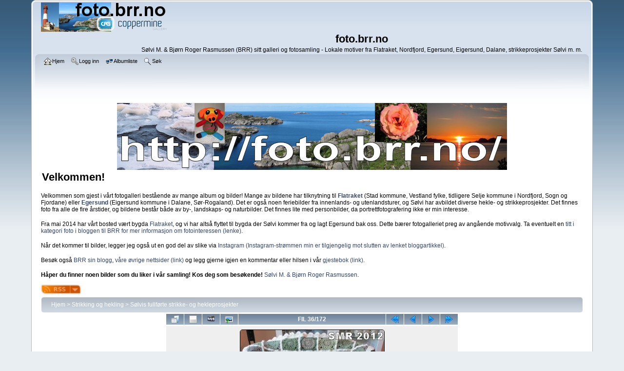

--- FILE ---
content_type: text/html; charset=utf-8
request_url: https://www.brr.no/cpg-galleri/displayimage.php?album=11&pid=2095
body_size: 14308
content:
<!DOCTYPE html PUBLIC "-//W3C//DTD XHTML 1.0 Transitional//EN" "http://www.w3.org/TR/xhtml1/DTD/xhtml1-transitional.dtd">

<html xmlns="http://www.w3.org/1999/xhtml" xml:lang="en" lang="en" dir="ltr">
<head>
<meta http-equiv="Content-Type" content="text/html; charset=utf-8" />
<meta http-equiv="Pragma" content="no-cache" />
<title>Sølvis fullførte strikke- og hekleprosjekter - Heklet teppe - foto.brr.no</title>
<meta name="keywords" content="hekling" />
<link rel="start" href="displayimage.php?album=11&amp;pid=2697" title="Tillbake til første" />
<link rel="prev" href="displayimage.php?album=11&amp;pid=2098#top_display_media" title="Se foregående fil" />
<link rel="last" href="displayimage.php?album=11&amp;pid=618" title="Gå til siste" />
<link rel="next" href="displayimage.php?album=11&amp;pid=2094#top_display_media" title="Se nesta fil"/>
<link rel="up" href="thumbnails.php?album=11&amp;page=2" title="Tillbake til miniatyrbildene"/>


<!-- LightBox Notes for Net ver 3.2 Copyright (c) Joe Carver and Helori Lamberty -->		
<link rel="stylesheet" href="plugins/lightbox_notes_for_net/style.css" type="text/css" media="screen" /> 
<style type="text/css"> #lightbox-container-image {height: 100%; padding: 8px;} </style>
<!-- End Lightbox -->


    <!-- Begin CPG XFeed Headcode -->
        <link rel="alternate" type="application/rss+xml" title="foto.brr.no - RSS" href="https://www.brr.no/cpg-galleri/index.php?file=xfeed/xfeed" />
    <link rel="alternate" type="application/atom+xml" title="foto.brr.no - Atom" href="https://www.brr.no/cpg-galleri/index.php?file=xfeed/xfeed&amp;type=atom" />
    <link rel="alternate" type="application/rss+xml" title="foto.brr.no | Sølvis fullførte strikke- og hekleprosjekter - RSS" href="https://www.brr.no/cpg-galleri/index.php?file=xfeed/xfeed&album=11" />
        <link rel="alternate" type="application/atom+xml" title="foto.brr.no | Sølvis fullførte strikke- og hekleprosjekter - Atom" href="https://www.brr.no/cpg-galleri/index.php?file=xfeed/xfeed&type=atom&album=11" />
    <style type="text/css">
        .xfeeds{background-image: url(./plugins/xfeed/images/xfeeds_orange.png);}
    </style>
    <link rel="stylesheet" href="plugins/xfeed/css/xfeeds.css" type="text/css" />
    <!-- END CPG XFeed Headcode -->
    
<link rel="stylesheet" href="css/coppermine.css" type="text/css" />
<link rel="stylesheet" href="themes/curve/style.css" type="text/css" />
<link rel="shortcut icon" href="favicon.ico" />
<script type="text/javascript">
/* <![CDATA[ */
    var js_vars = {"site_url":"https:\/\/www.brr.no\/cpg-galleri","debug":false,"icon_dir":"images\/icons\/","lang_close":"Steng","icon_close_path":"images\/icons\/close.png","plugin_lightbox_nfn_toptrim":"38","plugin_lightbox_nfn_autoslide":"0","plugin_lightbox_nfn_border":"8","plugin_lightbox_nfn_sizespeed":"820","plugin_lightbox_nfn_slidetime":"6800","plugin_lightbox_nfn_imagefade":"980","plugin_lightbox_nfn_containerfade":"980","plugin_lightbox_nfn_notimer":"0","plugin_lightbox_nfn_image_exit":"1","plugin_lightbox_nfn_nocorner":"0","plugin_lightbox_nfn_fade_swap":"0","plugin_lightbox_nfn_resize":"1","plugin_lightbox_nfn_image_loading":"plugins\/lightbox_notes_for_net\/images\/loading.gif","plugin_lightbox_nfn_image_btnprev":"plugins\/lightbox_notes_for_net\/images\/prev.png","plugin_lightbox_nfn_image_btnnext":"plugins\/lightbox_notes_for_net\/images\/next.png","plugin_lightbox_nfn_image_btnclose":"plugins\/lightbox_notes_for_net\/images\/close.png","plugin_lightbox_nfn_image_btnbottomprev":"plugins\/lightbox_notes_for_net\/images\/back_bot.png","plugin_lightbox_nfn_image_btnbottomnext":"plugins\/lightbox_notes_for_net\/images\/start.png","plugin_lightbox_nfn_image_btnplay":"plugins\/lightbox_notes_for_net\/images\/start.png","plugin_lightbox_nfn_image_btnstop":"plugins\/lightbox_notes_for_net\/images\/pause.png","lang_lightbox_nfn_image":"Bilde","lang_lightbox_nfn_of":"av","lang_lightbox_nfn_previous":"Forrige","lang_lightbox_nfn_next":"Neste","lang_lightbox_nfn_close":"Lukk","lang_lightbox_nfn_pause_slideshow":"Pause slideshow","lang_lightbox_nfn_downloadtext":"Nedlastingslenke","lang_lightbox_nfn_downloadtitle":"Klikk for &aring; &aring;pne bildet i full st&oslash;rrelse i et nytt vindu - eller bruk lagre m&aring;l som","cookies_allowed":true,"position":"35","album":11,"cat":false,"count":"172","buttons":{"pic_info_title":"Vis\/skjul filinformasjon","pic_info_btn":"","slideshow_tgt":"displayimage.php?album=11&amp;pid=2095&amp;slideshow=5000#top_display_media","slideshow_title":"Vis lysbilder","slideshow_btn":"","loc":""},"stars_amount":"5","lang_rate_pic":"Hold pekeren over \u00f8nsket antall stjerner og trykk for \u00e5 stemme.","rating":0,"theme_dir":"","can_vote":"true","form_token":"1065b2813260e9c9962f4c5b1eb37c26","timestamp":1768653888,"thumb_width":"100","thumb_use":"any","max_item":"5","picture_id":"2095"};
/* ]]> */
</script>
<script type="text/javascript" src="js/jquery-1.12.4.js"></script>
<script type="text/javascript" src="js/jquery-migrate-1.4.1.js"></script>
<script type="text/javascript" src="js/scripts.js"></script>
<script type="text/javascript" src="js/jquery.greybox.js"></script>
<script type="text/javascript" src="js/jquery.elastic.js"></script>
<script type="text/javascript" src="plugins/lightbox_notes_for_net/script.js"></script>
<script type="text/javascript" src="js/displayimage.js"></script>

</head>
<body>
    <!-- Google tag (gtag.js) -->
<script async src="https://www.googletagmanager.com/gtag/js?id=G-MC04SJ42M3"></script>
<script>
  window.dataLayer = window.dataLayer || [];
  function gtag(){dataLayer.push(arguments);}
  gtag('js', new Date());

  gtag('config', 'G-MC04SJ42M3');
</script>
    <div id="cpg_logo_block_outer">
        <div class="cpg_logo_block_inner">
            <div id="cpg_logo_block_logo">
                <a href="index.php">
                    <img src="themes/curve/images/coppermine-logo.png" border="0" width="260" height="60" alt="" />
                </a>
            </div>
            <div id="cpg_logo_block_name">
                <h1>foto.brr.no</h1>
                <h3>Sølvi M. &amp; Bjørn Roger Rasmussen (BRR) sitt galleri og fotosamling - Lokale motiver fra Flatraket, Nordfjord, Egersund, Eigersund, Dalane, strikkeprosjekter Sølvi  m. m.</h3>
            </div>
            <div class="clearer"></div>
        </div>
    </div>
    <div id="cpg_header_block_outer">
        <div class="cpg_header_block_inner">
            <div id="main_menu">
                    <ul class="dropmenu">
          
                        <!-- BEGIN home -->
                        <li>
                            <a href="index.php" title="Hjem" class="firstlevel" ><span class="firstlevel"><img src="images/icons/home.png" border="0" alt="" width="16" height="16" class="icon" />Hjem</span></a>
                            
                        </li>
                        <!-- END home -->
                        
                        
                        
                        <!-- BEGIN login -->
                        <li>
                            <a href="login.php?referer=displayimage.php%3Falbum%3D11%26pid%3D2095" title="Logg inn"  class="firstlevel" ><span class="firstlevel"><img src="images/icons/login.png" border="0" alt="" width="16" height="16" class="icon" />Logg inn</span></a>
                        </li>
                        <!-- END login -->
                        
</ul>
                    <ul class="dropmenu">
          
                        
                        <!-- BEGIN album_list -->
                        <li>
                            <a href="index.php?cat=6" title="Gå til albumlisten" class="firstlevel" ><span class="firstlevel"><img src="images/icons/alb_mgr.png" border="0" alt="" width="16" height="16" class="icon" />Albumliste</span></a>
                            <ul>
                                <!-- BEGIN lastup -->
                                <li>
                                    <a href="thumbnails.php?album=lastup&amp;cat=-11" title="Siste opplastinger" rel="nofollow"><span><img src="images/icons/last_uploads.png" border="0" alt="" width="16" height="16" class="icon" />Siste opplastinger</span></a>
                                </li>
                                <!-- END lastup -->
                                <!-- BEGIN lastcom -->
                                <li>
                                    <a href="thumbnails.php?album=lastcom&amp;cat=-11" title="Siste kommentarer" rel="nofollow"><span><img src="images/icons/comment.png" border="0" alt="" width="16" height="16" class="icon" />Siste kommentarer</span></a>
                                </li>
                                <!-- END lastcom -->
                                <!-- BEGIN topn -->
                                <li>
                                    <a href="thumbnails.php?album=topn&amp;cat=-11" title="Mest vist" rel="nofollow"><span><img src="images/icons/most_viewed.png" border="0" alt="" width="16" height="16" class="icon" />Mest vist</span></a>
                                </li>
                                <!-- END topn -->
                                <!-- BEGIN toprated -->
                                <li>
                                    <a href="thumbnails.php?album=toprated&amp;cat=-11" title="Høyest karakter" rel="nofollow"><span><img src="images/icons/top_rated.png" border="0" alt="" width="16" height="16" class="icon" />Høyest karakter</span></a>
                                </li>
                                <!-- END toprated -->
                                <!-- BEGIN favpics -->
                                <li>
                                    <a href="thumbnails.php?album=favpics" title="Gå til Mine favoritter" rel="nofollow"><span><img src="images/icons/favorites.png" border="0" alt="" width="16" height="16" class="icon" />Mine Favoritter</span></a>
                                </li>
                                <!-- END favpics -->
                            </ul>
                        </li>
                        <!-- END album_list -->
                        <!-- BEGIN search -->
                        <li>
                            <a href="search.php" title="Søk i galleriet"  class="firstlevel" ><span class="firstlevel"><img src="images/icons/search.png" border="0" alt="" width="16" height="16" class="icon" />Søk</span></a>
                        </li>
                        <!-- END search -->
</ul>
                    
            </div><!-- Begin IE7 support --><img src="images/spacer.gif" class="menuheight" alt="" /><!-- End IE7 support -->
            <div class="clearer"></div>

<center><A HREF="http://www.brr.no/"><IMG SRC="./images/fotobrrno.jpg" Alt="Fotologo foto.brr.no" BORDER="0"></A></center>

<H1>Velkommen!</H1>
<P><BR>
<P>Velkommen som gjest i v&aring;rt fotogalleri best&aring;ende av mange album og bilder! Mange av bildene har tilknytning til <A HREF="https://flatraket.brr.no/"><B>Flatraket</B></A> 
(Stad kommune, Vestland fylke, tidligere Selje kommune i Nordfjord, Sogn og Fjordane) eller <A HREF="https://egersund.brr.no/"><B>Egersund</B></A> (Eigersund kommune i Dalane, S&oslash;r-Rogaland). Det er ogs&aring; noen feriebilder fra innenlands- og utenlandsturer, og S&oslash;lvi har avbildet diverse hekle- og strikkeprosjekter. 
Det finnes foto fra alle de fire &aring;rstider, og bildene best&aring;r  b&aring;de av by-, landskaps- og naturbilder. Det finnes lite med personbilder, da portrettfotografering ikke er min interesse.</P>

<P><BR>

Fra mai 2014 har v&aring;rt bosted v&aelig;rt bygda <A HREF="https://www.brr.no/wordpressbrr/flatraket-side/">Flatraket</A>, og vi har alts&aring; flyttet til bygda der S&oslash;lvi kommer fra og lagt Egersund bak oss. Dette b&aelig;rer fotogalleriet preg av ang&aring;ende motivvalg. Ta eventuelt en <A HREF="https://www.brr.no/wordpressbrr/category/foto/">titt i kategori foto i bloggen til BRR for mer informasjon om fotointeressen (lenke)</A>.</P>

<P><BR>

N&aring;r det kommer til bilder, legger jeg ogs&aring; ut en god del av slike via <A HREF="https://www.brr.no/wordpressbrr/instagram-strom/" target="_blank">Instagram (Instagram-str&oslash;mmen min er tilgjengelig mot slutten av lenket bloggartikkel)</A>.
<P><BR>

Bes&oslash;k ogs&aring; <A HREF="https://blogg.brr.no/">BRR sin blogg</A>, <A HREF="https://www.brr.no/www.html">v&aring;re &oslash;vrige nettsider (link)</A> og legg gjerne igjen en kommentar eller hilsen i v&aring;r <a href="https://www.brr.no/gjeste-bok/">gjestebok (link)</A>. 
<P><BR>
<B>H&aring;per du finner noen bilder som du liker i v&aring;r samling! Kos deg som bes&oslash;kende!</B> <A HREF="https://www.brr.no/">S&oslash;lvi M. & Bj&oslash;rn Roger Rasmussen</A>.


            
        </div>
    </div>
    <div id="cpg_main_block_outer">
        <div class="cpg_main_block_inner">
            
    <!-- BEGIN XFeeds Plugin -->
    <span class="xfeeds">
    <form>
        <select onchange="if (this.selectedIndex > 0) location.href=this[this.selectedIndex].value;">
        <option selected="selected" value="">Feed Options ---&gt;</option>
     <optgroup label="ATOM Feeds">
        <option value="https://www.brr.no/cpg-galleri/index.php?file=xfeed/xfeed&album=11&amp;type=atom">Subscribe to local ATOM feed</option>
        </optgroup>
         <optgroup label="RSS Feeds">
 <option value="https://www.brr.no/cpg-galleri/index.php?file=xfeed/xfeed&album=11">Subscribe to local RSS feed</option>
 <option value="http://fusion.google.com/add?feedurl=http%3A//https://www.brr.no/cpg-galleri/index.php?file=xfeed/xfeed&album=11">Subscribe to feed with Google</option>
 <option value="http://us.rd.yahoo.com/my/atm/Admin/foto.brr.nohttp%3A//https://www.brr.no/cpg-galleri/index.php?file=xfeed/xfeed&album=11">Subscribe to feed with Yahoo!</option>
 <option value="http://my.msn.com/addtomymsn.armx?id=rss&amp;ut=http://https://www.brr.no/cpg-galleri/index.php?file=xfeed/xfeed&album=11">Subscribe to feed with MSN</option>
 <option value="http://www.bloglines.com/sub/http://https://www.brr.no/cpg-galleri/index.php?file=xfeed/xfeed&album=11">Subscribe to feed with Bloglines</option>
 <option value="http://feeds.my.aol.com/add.jsp?url=http://https://www.brr.no/cpg-galleri/index.php?file=xfeed/xfeed&album=11">Subscribe to feed with AOL</option>
 </optgroup>
    </select>
        <noscript><input type="submit" value="go"></noscript>
    </form>
    </span>

    <!-- END XFeeds Plugin -->
    
<!-- Start standard table -->
<table align="center" width="100%" cellspacing="1" cellpadding="0" class="maintable ">

        <tr>
            <td colspan="3" align="left">
                <div class="cpg_starttable_outer">
                    <div class="cpg_starttable_inner">
                        <table width="100%" cellpadding="0" cellspacing="0" border="0">
                            <tr>
                                <td class="statlink">
                                    <a href="index.php">Hjem</a> > <a href="index.php?cat=6">Strikking og hekling</a> > <a href="thumbnails.php?album=11">Sølvis fullførte strikke- og hekleprosjekter</a>
                                </td>
                                <td class="statlink">
                                    <img src="images/spacer.gif" width="1" height="25" border="0" alt="" />
                                </td>
                            </tr>
                        </table>
                    </div>
                </div>
            </td>
        </tr>
</table>
<!-- End standard table -->
<a name="top_display_media"></a>
<!-- Start standard table -->
<table align="center" width="600" cellspacing="1" cellpadding="0" class="maintable ">

        <tr>
                <td align="center" valign="middle" class="navmenu" width="48"><a href="thumbnails.php?album=11&amp;page=2" class="navmenu_pic" title="Tillbake til miniatyrbildene"><img src="images/navbar/thumbnails.png" align="middle" border="0" alt="Tillbake til miniatyrbildene" /></a></td>
<!-- BEGIN pic_info_button -->
                <!-- button will be added by displayimage.js -->
                <td id="pic_info_button" align="center" valign="middle" class="navmenu" width="48"></td>
<!-- END pic_info_button -->
<!-- BEGIN slideshow_button -->
                <!-- Buttons added by LightBox Plugin -->
                    <td id="slideshow_button" align="center" valign="middle" class="navmenu" width="48"></td> 
                <td align="center" valign="middle" class="navmenu" width="48"><a href="albums/userpics/10001/Strikking_hekling_2012_B18.JPG" picpage="./displayimage.php?pid=2095#top_display_media" class="lightbox" pid="2095" title="Heklet teppe" caption="Heklet teppe, oppskrift fra Drops Design."><img src="	images/icons/file_approval.png" border="0" align="middle" title="Klikk på bildet for å se det i full størrelse + Lysbilder  Heklet teppe" alt="Klikk på bildet for å se det i full størrelse + Heklet teppe" rel="nofollow" /></a> </td>
<!-- END slideshow_button -->
                <td align="center" valign="middle" class="navmenu" width="100%">FIL 36/172</td>


<!-- BEGIN nav_start -->
                <td align="center" valign="middle" class="navmenu" width="48"><a href="displayimage.php?album=11&amp;pid=2697#top_display_media" class="navmenu_pic" title="Tillbake til første"><img src="images/navbar/start.png" border="0" align="middle" alt="Tillbake til første" /></a></td>
<!-- END nav_start -->
<!-- BEGIN nav_prev -->
                <td align="center" valign="middle" class="navmenu" width="48"><a href="displayimage.php?album=11&amp;pid=2098#top_display_media" class="navmenu_pic" title="Se foregående fil"><img src="images/navbar/prev.png" border="0" align="middle" alt="Se foregående fil" /></a></td>
<!-- END nav_prev -->
<!-- BEGIN nav_next -->
                <td align="center" valign="middle" class="navmenu" width="48"><a href="displayimage.php?album=11&amp;pid=2094#top_display_media" class="navmenu_pic" title="Se nesta fil"><img src="images/navbar/next.png" border="0" align="middle" alt="Se nesta fil" /></a></td>
<!-- END nav_next -->
<!-- BEGIN nav_end -->
                <td align="center" valign="middle" class="navmenu" width="48"><a href="displayimage.php?album=11&amp;pid=618#top_display_media" class="navmenu_pic" title="Gå til siste"><img src="images/navbar/end.png" border="0" align="middle" alt="Gå til siste" /></a></td>
<!-- END nav_end -->

        </tr>
</table>
<!-- End standard table -->

<!-- Start standard table -->
<table align="center" width="600" cellspacing="1" cellpadding="0" class="maintable ">
        <tr>
                <td align="center" class="display_media" nowrap="nowrap">
                        <table width="100%" cellspacing="2" cellpadding="0">
                                <tr>
                                        <td align="center" style="{SLIDESHOW_STYLE}">
                                                

<script type="text/javascript"><!--
jQuery(function() {var settings = {showDownload: 0, slideShowTimer: 6800, containerResizeSpeed: 820, imageFade: 980, inFade: 980, swapFade: 0}, settings;
$('a.lightbox').lightBox(settings); });//-->	
</script>

<a href="albums/userpics/10001/Strikking_hekling_2016_B01.JPG" picpage="./displayimage.php?album=11&pos=-2697#top_display_media" class="lightbox" pid="2697" ptitle="Strikket vognteppe" caption="Strikket vognteppe, gitt bort som gave, inspirasjon hentet fra diverse koftemønstre." rel="nofollow"></a>
<a href="albums/userpics/10001/Strikking_hekling_2015_B10.JPG" picpage="./displayimage.php?album=11&pos=-2672#top_display_media" class="lightbox" pid="2672" ptitle="Strikket sjal" caption="Strikket sjal, oppskrift fra DROPS Design." rel="nofollow"></a>
<a href="albums/userpics/10001/Strikking_hekling_2015_B09.JPG" picpage="./displayimage.php?album=11&pos=-2671#top_display_media" class="lightbox" pid="2671" ptitle="Strikking hekling 2015 B09" caption="Strikket hjertebukse fra boka &quot;Klompelompe&quot;." rel="nofollow"></a>
<a href="albums/userpics/10001/Strikking_hekling_2015_B08.JPG" picpage="./displayimage.php?album=11&pos=-2670#top_display_media" class="lightbox" pid="2670" ptitle="Strikkede kluter" caption="Strikkede kluter." rel="nofollow"></a>
<a href="albums/userpics/10001/Strikking_hekling_2015_B07.JPG" picpage="./displayimage.php?album=11&pos=-2669#top_display_media" class="lightbox" pid="2669" ptitle="Strikkede pannebånd og luer" caption="Strikkede pannebånd og luer, diverse mønster." rel="nofollow"></a>
<a href="albums/userpics/10001/Strikking_hekling_2015_B06.JPG" picpage="./displayimage.php?album=11&pos=-2668#top_display_media" class="lightbox" pid="2668" ptitle="Strikkede babytøfler" caption="Strikkede babytøfler." rel="nofollow"></a>
<a href="albums/userpics/10001/Strikking_hekling_2015_B05.JPG" picpage="./displayimage.php?album=11&pos=-2642#top_display_media" class="lightbox" pid="2642" ptitle="Klutedilla" caption="Klutedilla eller &quot;tvogedilla&quot; som er det riktige uttrykket her på Flatraket. Flotte oppskrifter i boka som heter &quot;Kluter: Strikking hele året&quot; av Bitta Mikkelborg. Hun har også en del oppskrifter på nettet (Facebook)." rel="nofollow"></a>
<a href="albums/userpics/10001/Strikking_hekling_2015_B04.JPG" picpage="./displayimage.php?album=11&pos=-2641#top_display_media" class="lightbox" pid="2641" ptitle="Klutedilla" caption="Klutedilla eller &quot;tvogedilla&quot; som er det riktige uttrykket her på Flatraket. Flotte oppskrifter i boka som heter &quot;Kluter: Strikking hele året&quot; av Bitta Mikkelborg. Hun har også en del oppskrifter på nettet (Facebook)." rel="nofollow"></a>
<a href="albums/userpics/10001/Strikking_hekling_2015_B03.JPG" picpage="./displayimage.php?album=11&pos=-2640#top_display_media" class="lightbox" pid="2640" ptitle="Strikket klut" caption="Strikket klut. Gratis mønster lastet ned fra nettet: &quot;Bird Cherry (Hegg), design 2013: Bitta Mikkelborg&quot;. Garntype benyttet: Sandnes Garn, Mandarin Petit." rel="nofollow"></a>
<a href="albums/userpics/10001/Strikking_hekling_2015_B01.JPG" picpage="./displayimage.php?album=11&pos=-2625#top_display_media" class="lightbox" pid="2625" ptitle="Teppe" caption="Strikket teppe." rel="nofollow"></a>
<a href="albums/userpics/10001/Strikking_hekling_2014_B03.JPG" picpage="./displayimage.php?album=11&pos=-2561#top_display_media" class="lightbox" pid="2561" ptitle="Strikket barnekjole" caption="Strikket barnekjole størrelse 6 år, Sandnes garn." rel="nofollow"></a>
<a href="albums/userpics/10001/Strikking_hekling_2014_B02.JPG" picpage="./displayimage.php?album=11&pos=-2559#top_display_media" class="lightbox" pid="2559" ptitle="Strikket hjerte" caption="Strikket hjerte tenkt som pynt ved inngangsdør ute." rel="nofollow"></a>
<a href="albums/userpics/10001/Strikking_hekling_2014_B01.JPG" picpage="./displayimage.php?album=11&pos=-2558#top_display_media" class="lightbox" pid="2558" ptitle="Strikket barnegenser" caption="Strikket barnegenser, eget design." rel="nofollow"></a>
<a href="albums/userpics/10001/Strikking_hekling_2013_B12.JPG" picpage="./displayimage.php?album=11&pos=-2540#top_display_media" class="lightbox" pid="2540" ptitle="Strikkede kluter" caption="Strikkede kluter, Drops Design." rel="nofollow"></a>
<a href="albums/userpics/10001/Strikking_hekling_2013_B11.JPG" picpage="./displayimage.php?album=11&pos=-2539#top_display_media" class="lightbox" pid="2539" ptitle="Strikket hjerte" caption="Strikket hjerte." rel="nofollow"></a>
<a href="albums/userpics/10001/Strikking_hekling_2013_B10.JPG" picpage="./displayimage.php?album=11&pos=-2538#top_display_media" class="lightbox" pid="2538" ptitle="Heklede tøfler" caption="Heklede tøfler, Drops Design." rel="nofollow"></a>
<a href="albums/userpics/10001/Strikking_hekling_2013_B09.JPG" picpage="./displayimage.php?album=11&pos=-2537#top_display_media" class="lightbox" pid="2537" ptitle="Strikket kjole" caption="Strikket kjole, mønster fra PT Design." rel="nofollow"></a>
<a href="albums/userpics/10001/Strikking_hekling_2013_B08.JPG" picpage="./displayimage.php?album=11&pos=-2536#top_display_media" class="lightbox" pid="2536" ptitle="Hals" caption="Strikket stjernehals, størrelse barn." rel="nofollow"></a>
<a href="albums/userpics/10001/Strikking_hekling_2013_B07.JPG" picpage="./displayimage.php?album=11&pos=-2535#top_display_media" class="lightbox" pid="2535" ptitle="Strikkede puter" caption="Strikkede puter, mønster fra PT Design." rel="nofollow"></a>
<a href="albums/userpics/10001/Strikking_hekling_2013_B06.JPG" picpage="./displayimage.php?album=11&pos=-2534#top_display_media" class="lightbox" pid="2534" ptitle="Heklet lue" caption="Heklet barnelue." rel="nofollow"></a>
<a href="albums/userpics/10001/Strikking_hekling_2013_B004.JPG" picpage="./displayimage.php?album=11&pos=-2460#top_display_media" class="lightbox" pid="2460" ptitle="Vennebyen genser" caption="Sølvi har strikket Vennebyen genser til Kristiane Marie. Oppskrift fra Dale garn." rel="nofollow"></a>
<a href="albums/userpics/10001/Strikking_hekling_2013_B03.JPG" picpage="./displayimage.php?album=11&pos=-2301#top_display_media" class="lightbox" pid="2301" ptitle="Strikket barnegenser" caption="Strikket genser, 4 år, garntype Sisu, oppskrift fra Sandnes Garn." rel="nofollow"></a>
<a href="albums/userpics/10001/Strikking_hekling_2013_B02.JPG" picpage="./displayimage.php?album=11&pos=-2279#top_display_media" class="lightbox" pid="2279" ptitle="Strikket barnekjole" caption="Strikket barnekjole, størrelse 2 år, mønster fra Dale garn." rel="nofollow"></a>
<a href="albums/userpics/10001/Strikking_hekling_2013_B01.JPG" picpage="./displayimage.php?album=11&pos=-2272#top_display_media" class="lightbox" pid="2272" ptitle="Strikket duk" caption="Strikket duk." rel="nofollow"></a>
<a href="albums/userpics/10001/Julepyntet_hus_2012_B08.JPG" picpage="./displayimage.php?album=11&pos=-2193#top_display_media" class="lightbox" pid="2193" ptitle="Heklet juletrematte" caption="Heklet juletrematte som står i fin stil med vårt kunstige hvite juletre. Mønster heklet teppe fra Dale Garn." rel="nofollow"></a>
<a href="albums/userpics/10001/Strikking_hekling_2012_B28.JPG" picpage="./displayimage.php?album=11&pos=-2190#top_display_media" class="lightbox" pid="2190" ptitle="Adventstre" caption="Adventstre i vårt hus. Mønster strikkede kuler: Sandnesgarn." rel="nofollow"></a>
<a href="albums/userpics/10001/Strikking_hekling_2012_B27.JPG" picpage="./displayimage.php?album=11&pos=-2189#top_display_media" class="lightbox" pid="2189" ptitle="Heklet teppe" caption="Heklet teppe, mønster fra Dale Garn." rel="nofollow"></a>
<a href="albums/userpics/10001/image.jpg" picpage="./displayimage.php?album=11&pos=-2122#top_display_media" class="lightbox" pid="2122" ptitle="Strikkede sokker" caption="Strikkede sokker, barnestørrelse 8 år." rel="nofollow"></a>
<a href="albums/userpics/10001/Strikking_hekling_2012_B25.JPG" picpage="./displayimage.php?album=11&pos=-2121#top_display_media" class="lightbox" pid="2121" ptitle="Tunika" caption="Barnetunika størrelse 6 år, oppskrift Sandnes garn, mønster Marius." rel="nofollow"></a>
<a href="albums/userpics/10001/Strikking_hekling_2012_B24.JPG" picpage="./displayimage.php?album=11&pos=-2120#top_display_media" class="lightbox" pid="2120" ptitle="Strikket barnelue" caption="Strikket barnelue, Marius mønster, Sandnes garn." rel="nofollow"></a>
<a href="albums/userpics/10001/Strikking_hekling_2012_B23.JPG" picpage="./displayimage.php?album=11&pos=-2119#top_display_media" class="lightbox" pid="2119" ptitle="Barnegenser" caption="Strikket barnegenser i Marius-mønster fra Sandnes Garn." rel="nofollow"></a>
<a href="albums/userpics/10001/Strikking_hekling_2012_B22.JPG" picpage="./displayimage.php?album=11&pos=-2111#top_display_media" class="lightbox" pid="2111" ptitle="Strikket jakke" caption="Strikket jakke, mønster fra Sandnes garn." rel="nofollow"></a>
<a href="albums/userpics/10001/Strikking_hekling_2012_B21.JPG" picpage="./displayimage.php?album=11&pos=-2110#top_display_media" class="lightbox" pid="2110" ptitle="Diverse småprosjekt" caption="Diverse småprosjekt. Pannebånd og luer (hue)." rel="nofollow"></a>
<a href="albums/userpics/10001/Strikking_hekling_2012_B20.JPG" picpage="./displayimage.php?album=11&pos=-2109#top_display_media" class="lightbox" pid="2109" ptitle="Marius pannebånd" caption="Pannebånd størrelse dame, Marius mønster." rel="nofollow"></a>
<a href="albums/userpics/10001/Strikking_hekling_2012_B19.JPG" picpage="./displayimage.php?album=11&pos=-2098#top_display_media" class="lightbox" pid="2098" ptitle="Strikkede grytelapper" caption="Strikkede grytelapper." rel="nofollow"></a>
<a href="albums/userpics/10001/Strikking_hekling_2012_B18.JPG" picpage="./displayimage.php?album=11&pos=-2095#top_display_media" class="lightbox" pid="2095" ptitle=" Heklet teppe" title="Klikk på bildet for å se det i full størrelse + Lysbilder Heklet teppe" caption="Heklet teppe, oppskrift fra Drops Design."><img src="albums/userpics/10001/normal_Strikking_hekling_2012_B18.JPG" class="image" border="0" alt="Klikk på bildet for å se det i full størrelse" /><br /></a>
<a href="albums/userpics/10001/Strikking_hekling_2012_B16.JPG" picpage="./displayimage.php?album=11&pos=-2094#top_display_media" class="lightbox" pid="2094" ptitle="Strikket teppe" caption="Et superenkelt skråstrikket teppe." rel="nofollow"></a>
<a href="albums/userpics/10001/Strikking_hekling_2012_B17.JPG" picpage="./displayimage.php?album=11&pos=-2011#top_display_media" class="lightbox" pid="2011" ptitle="Heklet teppe" caption="Heklet teppe, oppskrift fra Drops Design." rel="nofollow"></a>
<a href="albums/userpics/10001/Strikking_hekling_2012_B15.JPG" picpage="./displayimage.php?album=11&pos=-2000#top_display_media" class="lightbox" pid="2000" ptitle="Småblomster til pynting" caption="Garnlageret har blitt slanket litt. Garnrester har blitt benyttet til å hekle småblomster." rel="nofollow"></a>
<a href="albums/userpics/10001/Strikking_hekling_2012_B14.JPG" picpage="./displayimage.php?album=11&pos=-1999#top_display_media" class="lightbox" pid="1999" ptitle="To småprosjekt" caption="Strikket babysmikke + en koseklut laget med garnrester." rel="nofollow"></a>
<a href="albums/userpics/10001/Strikking_hekling_2012_B12.JPG" picpage="./displayimage.php?album=11&pos=-1998#top_display_media" class="lightbox" pid="1998" ptitle="Teppe" caption="Teppe strikket av restegarn. Nå kan nytt garn kjøpes inn." rel="nofollow"></a>
<a href="albums/userpics/10001/Strikking_hekling_2012_B11.JPG" picpage="./displayimage.php?album=11&pos=-1930#top_display_media" class="lightbox" pid="1930" ptitle="Strikket topp" caption="Strikket topp, mønster fra Drops Design." rel="nofollow"></a>
<a href="albums/userpics/10001/Strikking_hekling_2012_B10.JPG" picpage="./displayimage.php?album=11&pos=-1929#top_display_media" class="lightbox" pid="1929" ptitle="Heklet sjal" caption="Heklet sjal." rel="nofollow"></a>
<a href="albums/userpics/10001/Strikking_hekling_2012_B09.JPG" picpage="./displayimage.php?album=11&pos=-1926#top_display_media" class="lightbox" pid="1926" ptitle="Strikket bukse" caption="Strikket bukse størrelse 6 år, oppskrift fra Sandnes Garn." rel="nofollow"></a>
<a href="albums/userpics/10001/Strikking_hekling_2012_B08.JPG" picpage="./displayimage.php?album=11&pos=-1922#top_display_media" class="lightbox" pid="1922" ptitle="Strikket brødkurv tatt i bruk" caption="Strikket brødkurv tatt i bruk på vårt frokostbord." rel="nofollow"></a>
<a href="albums/userpics/10001/Strikking_hekling_2012_B07.JPG" picpage="./displayimage.php?album=11&pos=-1919#top_display_media" class="lightbox" pid="1919" ptitle="Strikket sjal" caption="Strikket sjal." rel="nofollow"></a>
<a href="albums/userpics/10001/Strikking_hekling_2012_B06.JPG" picpage="./displayimage.php?album=11&pos=-1918#top_display_media" class="lightbox" pid="1918" ptitle="Strikket hjerte" caption="Strikket hjerte." rel="nofollow"></a>
<a href="albums/userpics/10001/Strikking_hekling_2012_B05.JPG" picpage="./displayimage.php?album=11&pos=-1917#top_display_media" class="lightbox" pid="1917" ptitle="Strikket brødkurv" caption="Strikket brødkurv, oppskrift fra Drops Design." rel="nofollow"></a>
<a href="albums/userpics/10001/Strikking_hekling_2012_B04.JPG" picpage="./displayimage.php?album=11&pos=-1894#top_display_media" class="lightbox" pid="1894" ptitle="Strikkede sokker" caption="Strikkede sokker, oppskrift hentet fra nettet: Epletreets snurrige sokker." rel="nofollow"></a>
<a href="albums/userpics/10001/Strikking_hekling_2012_B03.JPG" picpage="./displayimage.php?album=11&pos=-1893#top_display_media" class="lightbox" pid="1893" ptitle="Barnetunika" caption="Strikket barnetunika, oppskrift fra Arne &amp; Carlos for Dale Garn." rel="nofollow"></a>
<a href="albums/userpics/10001/Strikking_hekling_2012_B02.JPG" picpage="./displayimage.php?album=11&pos=-1892#top_display_media" class="lightbox" pid="1892" ptitle="Småstrikk av restegarn" caption="Småstrikk av restegarn." rel="nofollow"></a>
<a href="albums/userpics/10001/Strikking_hekling_2012_B01.JPG" picpage="./displayimage.php?album=11&pos=-1891#top_display_media" class="lightbox" pid="1891" ptitle="Barneteppe" caption="Strikket barneteppe av restegarn." rel="nofollow"></a>
<a href="albums/userpics/10001/Strikking_hekling_2011_B20.JPG" picpage="./displayimage.php?album=11&pos=-1887#top_display_media" class="lightbox" pid="1887" ptitle="Strikket tunika" caption="Strikket tunika, oppskrift fra Drops design." rel="nofollow"></a>
<a href="albums/userpics/10001/Strikking_hekling_2011_B19.JPG" picpage="./displayimage.php?album=11&pos=-1883#top_display_media" class="lightbox" pid="1883" ptitle="Strikket hals" caption="Strikket hals, eget mønster." rel="nofollow"></a>
<a href="albums/userpics/10001/Strikking_hekling_2011_B18.JPG" picpage="./displayimage.php?album=11&pos=-1796#top_display_media" class="lightbox" pid="1796" ptitle="Strikket tunika" caption="Strikket tunika, oppskrift fra Sandnes garn." rel="nofollow"></a>
<a href="albums/userpics/10001/Strikking_hekling_2011_B17.JPG" picpage="./displayimage.php?album=11&pos=-1712#top_display_media" class="lightbox" pid="1712" ptitle="Heklede grytekluter" caption="Heklede grytekluter, mønster og garn fra Gjestal." rel="nofollow"></a>
<a href="albums/userpics/10001/Strikking_hekling_2011_B16.JPG" picpage="./displayimage.php?album=11&pos=-1705#top_display_media" class="lightbox" pid="1705" ptitle="Strikket sofapute" caption="Strikket sofapute." rel="nofollow"></a>
<a href="albums/userpics/10001/Strikking_hekling_2011_B15.JPG" picpage="./displayimage.php?album=11&pos=-1704#top_display_media" class="lightbox" pid="1704" ptitle="Strikket pledd" caption="Strikket pledd for å &quot;slanke&quot; garnlageret." rel="nofollow"></a>
<a href="albums/userpics/10001/Strikking_hekling_2011_B14.JPG" picpage="./displayimage.php?album=11&pos=-1703#top_display_media" class="lightbox" pid="1703" ptitle="Strikket pledd" caption="Strikket pledd for å &quot;slanke&quot; garnlageret." rel="nofollow"></a>
<a href="albums/userpics/10001/Strikking_hekling_2011_B13.JPG" picpage="./displayimage.php?album=11&pos=-1697#top_display_media" class="lightbox" pid="1697" ptitle="Sommertopp" caption="Strikket sommertopp. Oppskrift fra Strikkemagasinet." rel="nofollow"></a>
<a href="albums/userpics/10001/Strikking_hekling_2011_B12.JPG" picpage="./displayimage.php?album=11&pos=-1696#top_display_media" class="lightbox" pid="1696" ptitle="Strikket babykjole" caption="Strikket babykjole, størrelse 0-3 måneder. Oppskrift: Sandnes Garn, fra heftet &quot;Mix Tema 21 det første året&quot;. Kjolen skal gis bort som gave til en liten prinsesse." rel="nofollow"></a>
<a href="albums/userpics/10001/Strikking_hekling_2011_B10.JPG" picpage="./displayimage.php?album=11&pos=-1691#top_display_media" class="lightbox" pid="1691" ptitle="Strikket sjal" caption="Strikket sjal." rel="nofollow"></a>
<a href="albums/userpics/10001/Strikking_hekling_2011_B11.JPG" picpage="./displayimage.php?album=11&pos=-1690#top_display_media" class="lightbox" pid="1690" ptitle="Volangskjerf" caption="Volangskjerf, oppskrift hentet fra Nøsteblogg (http://nosteblogg.blogspot.com)." rel="nofollow"></a>
<a href="albums/userpics/10001/Strikking_hekling_2011_B09.JPG" picpage="./displayimage.php?album=11&pos=-1673#top_display_media" class="lightbox" pid="1673" ptitle="Strikket sjal" caption="Strikket sjal." rel="nofollow"></a>
<a href="albums/userpics/10001/Strikking_hekling_2011_B08.JPG" picpage="./displayimage.php?album=11&pos=-1672#top_display_media" class="lightbox" pid="1672" ptitle="Påsketreet" caption="Vårt påsketre bestående av diverse strikket påskepynt." rel="nofollow"></a>
<a href="albums/userpics/10001/Strikking_hekling_2011_B07.JPG" picpage="./displayimage.php?album=11&pos=-1671#top_display_media" class="lightbox" pid="1671" ptitle="Påsketreet" caption="Vårt påsketre bestående av diverse strikket påskepynt." rel="nofollow"></a>
<a href="albums/userpics/10001/Strikking_hekling_2011_B06.JPG" picpage="./displayimage.php?album=11&pos=-1670#top_display_media" class="lightbox" pid="1670" ptitle="Påskeegg" caption="Strikkede påskeegg, oppskrift fra Dale Garn nr. 241." rel="nofollow"></a>
<a href="albums/userpics/10001/Strikking_hekling_2011_B05.JPG" picpage="./displayimage.php?album=11&pos=-1662#top_display_media" class="lightbox" pid="1662" ptitle="Volangskjerf" caption="Volangskjerf, oppskrift hentet fra Nøsteblogg (http://nosteblogg.blogspot.com)." rel="nofollow"></a>
<a href="albums/userpics/10001/Strikking_hekling_2011_B04.JPG" picpage="./displayimage.php?album=11&pos=-1661#top_display_media" class="lightbox" pid="1661" ptitle="Sjal" caption="Strikket sjal, oppskrift fra DROPS Design. Garntypen er DROPS Delight." rel="nofollow"></a>
<a href="albums/userpics/10001/Strikking_hekling_2011_B02.JPG" picpage="./displayimage.php?album=11&pos=-1660#top_display_media" class="lightbox" pid="1660" ptitle="Strikket lue" caption="Strikket lue, oppskrift fra Dalegarn Tilbehør nr 219. Knapp fra Snella og Petronella." rel="nofollow"></a>
<a href="albums/userpics/10001/Strikking_hekling_2011_B03.JPG" picpage="./displayimage.php?album=11&pos=-1659#top_display_media" class="lightbox" pid="1659" ptitle="Strikket lue" caption="Strikket lue, oppskrift fra Dalegarn Tilbehør nr 219." rel="nofollow"></a>
<a href="albums/userpics/10001/Strikking_hekling_2011_B01.JPG" picpage="./displayimage.php?album=11&pos=-1628#top_display_media" class="lightbox" pid="1628" ptitle="Strikket babybukse" caption="Strikket babybukse, størrelse 3-6 måneder. Oppskrift: Sandnes Garn, fra heftet &quot;Mix Tema 21 det første året&quot;. Babybuksa skal gis bort som gave til en liten prinsesse." rel="nofollow"></a>
<a href="albums/userpics/10001/Strikking_hekling_2010_B44.JPG" picpage="./displayimage.php?album=11&pos=-1620#top_display_media" class="lightbox" pid="1620" ptitle="Strikket babyjakke" caption="Strikket babyjakke, størrelse 3-6 måneder. Oppskrift: Sandnes Garn, fra heftet &quot;Mix Tema 21 det første året&quot;. Babyjakken skal gis bort som gave til en liten prinsesse." rel="nofollow"></a>
<a href="albums/userpics/10001/Strikking_hekling_2010_B42r.jpg" picpage="./displayimage.php?album=11&pos=-1614#top_display_media" class="lightbox" pid="1614" ptitle="Strikket babykjole" caption="Strikket babykjole, størrelse 0-3 måneder. Oppskrift: Sandnes Garn, fra heftet &quot;Mix Tema 21 det første året&quot;. Knapper fra Snella &amp; Petronella. Kjolen skal gis bort som gave til en liten prinsesse." rel="nofollow"></a>
<a href="albums/userpics/10001/Strikking_hekling_2010_B41.JPG" picpage="./displayimage.php?album=11&pos=-1607#top_display_media" class="lightbox" pid="1607" ptitle="Stjernehals" caption="Stjernehals i barnestørrelse, strikket." rel="nofollow"></a>
<a href="albums/userpics/10001/Strikking_hekling_2010_B40.JPG" picpage="./displayimage.php?album=11&pos=-1606#top_display_media" class="lightbox" pid="1606" ptitle="Stjernehals" caption="Stjernehals i barnestørrelse, strikket." rel="nofollow"></a>
<a href="albums/userpics/10001/Strikking_hekling_2010_B39.JPG" picpage="./displayimage.php?album=11&pos=-1605#top_display_media" class="lightbox" pid="1605" ptitle="Engel" caption="Strikket engel." rel="nofollow"></a>
<a href="albums/userpics/10001/Strikking_hekling_2010_B38.JPG" picpage="./displayimage.php?album=11&pos=-1604#top_display_media" class="lightbox" pid="1604" ptitle="Engel" caption="Strikket engel." rel="nofollow"></a>
<a href="albums/userpics/10001/Strikking_hekling_2010_B36.JPG" picpage="./displayimage.php?album=11&pos=-1603#top_display_media" class="lightbox" pid="1603" ptitle="Bolero" caption="Bolero / kort jakke. Oppskrift og garn fra Sandnes garn." rel="nofollow"></a>
<a href="albums/userpics/10001/Strikking_hekling_2010_B34B35.jpg" picpage="./displayimage.php?album=11&pos=-1595#top_display_media" class="lightbox" pid="1595" ptitle="Kjole" caption="Ny strikket kjole, oppskrift fra PT Design, størrelse XL. (Sammensatt bilde, hvor bildet til venstre: Framsiden. Bildet til høyre: Baksiden.)" rel="nofollow"></a>
<a href="albums/userpics/10001/Strikking_hekling_2010_B33.JPG" picpage="./displayimage.php?album=11&pos=-1502#top_display_media" class="lightbox" pid="1502" ptitle="Bolero" caption="Bolero / kort jakke. Oppskrift og garn fra Sandnes garn." rel="nofollow"></a>
<a href="albums/userpics/10001/Strikking_hekling_2010_B32.JPG" picpage="./displayimage.php?album=11&pos=-1501#top_display_media" class="lightbox" pid="1501" ptitle="Bolero" caption="Bolero / kort jakke. Oppskrift og garn fra Sandnes garn." rel="nofollow"></a>
<a href="albums/userpics/10001/Strikking_hekling_2010_B31.JPG" picpage="./displayimage.php?album=11&pos=-1498#top_display_media" class="lightbox" pid="1498" ptitle="Strikket gris" caption="Fargerik strikket gris til gavelageret. Diverse restetråd / garnrester har blitt benyttet." rel="nofollow"></a>
<a href="albums/userpics/10001/Strikking_hekling_2010_B30.JPG" picpage="./displayimage.php?album=11&pos=-1494#top_display_media" class="lightbox" pid="1494" ptitle="To griser" caption="Tidligere heklet gris har fått selskap av en babygris." rel="nofollow"></a>
<a href="albums/userpics/10001/Strikking_hekling_2010_B28.JPG" picpage="./displayimage.php?album=11&pos=-1493#top_display_media" class="lightbox" pid="1493" ptitle="Sjal" caption="Strikket sjal." rel="nofollow"></a>
<a href="albums/userpics/10001/Strikking_hekling_2010_B29.JPG" picpage="./displayimage.php?album=11&pos=-1492#top_display_media" class="lightbox" pid="1492" ptitle="Gris" caption="Heklet gris etter oppskrift fra Gjesdal." rel="nofollow"></a>
<a href="albums/userpics/10001/Strikking_hekling_2010_B25.JPG" picpage="./displayimage.php?album=11&pos=-1279#top_display_media" class="lightbox" pid="1279" ptitle="Sjal" caption="Et lettstrikket sjal." rel="nofollow"></a>
<a href="albums/userpics/10001/Strikking_hekling_2010_B26.JPG" picpage="./displayimage.php?album=11&pos=-1278#top_display_media" class="lightbox" pid="1278" ptitle="Smekke og tøfler" caption="Smekke og babytøfler til gavekassa." rel="nofollow"></a>
<a href="albums/userpics/10001/Strikking_hekling_2010_B27.JPG" picpage="./displayimage.php?album=11&pos=-1277#top_display_media" class="lightbox" pid="1277" ptitle="Kluter" caption="Strikkede og heklede kluter (&quot;tvoge&quot;) til gavekassen." rel="nofollow"></a>
<a href="albums/userpics/10001/Strikking_hekling_2010_B23.JPG" picpage="./displayimage.php?album=11&pos=-1269#top_display_media" class="lightbox" pid="1269" ptitle="Amigurumi" caption="Amigurumi, diverse heklede småleker." rel="nofollow"></a>
<a href="albums/userpics/10001/Strikking_hekling_2010_B24.JPG" picpage="./displayimage.php?album=11&pos=-1268#top_display_media" class="lightbox" pid="1268" ptitle="Heklet skilpadde" caption="Amigurumi, heklet skilpadde." rel="nofollow"></a>
<a href="albums/userpics/10001/Strikking_hekling_2010_B22.JPG" picpage="./displayimage.php?album=11&pos=-1266#top_display_media" class="lightbox" pid="1266" ptitle="Topp" caption="Strikket og heklet sommertopp." rel="nofollow"></a>
<a href="albums/userpics/10001/Strikking_hekling_2010_B21.JPG" picpage="./displayimage.php?album=11&pos=-1201#top_display_media" class="lightbox" pid="1201" ptitle="Heklet tunika" caption="Heklet tunika, oppskrift fra Sandnes garn, størrelse L. Heklet i garntypen Mandarin Petit." rel="nofollow"></a>
<a href="albums/userpics/10001/Strikking_hekling_2010_B20.JPG" picpage="./displayimage.php?album=11&pos=-1189#top_display_media" class="lightbox" pid="1189" ptitle="Grønn lue" caption="Grønn &quot;hue&quot; strikket i samme mønster som forrige, men med egendiktet flettet bord." rel="nofollow"></a>
<a href="albums/userpics/10001/Strikking_hekling_2010_B19.JPG" picpage="./displayimage.php?album=11&pos=-1188#top_display_media" class="lightbox" pid="1188" ptitle="Hvit lue" caption="Hvit &quot;hue&quot; strikket i mønster fra Dale garn, hefte nr. 212." rel="nofollow"></a>
<a href="albums/userpics/10001/Strikking_hekling_2010_B18.JPG" picpage="./displayimage.php?album=11&pos=-1187#top_display_media" class="lightbox" pid="1187" ptitle="Rød hals" caption="Rød hals i garnet Freestyle. Hals står i stil med tidligere strikket &quot;hue&quot;." rel="nofollow"></a>
<a href="albums/userpics/10001/Strikking_hekling_2010_B16.JPG" picpage="./displayimage.php?album=11&pos=-1186#top_display_media" class="lightbox" pid="1186" ptitle="Lue" caption="Strikket lue, mønster fra Drops Design." rel="nofollow"></a>
<a href="albums/userpics/10001/Strikking_hekling_2010_B17.jpg" picpage="./displayimage.php?album=11&pos=-1185#top_display_media" class="lightbox" pid="1185" ptitle="Vaskeklut" caption="Strikket vaskeklut." rel="nofollow"></a>
<a href="albums/userpics/10001/Strikking_hekling_2010_B15.JPG" picpage="./displayimage.php?album=11&pos=-1180#top_display_media" class="lightbox" pid="1180" ptitle="Babytøfler" caption="Strikkede babytøfler, denne gangen i garntypen ONline garn. Oppskrift fra nettsiden http://www.jemelv.dk/" rel="nofollow"></a>
<a href="albums/userpics/10001/Strikking_hekling_2010_B14.JPG" picpage="./displayimage.php?album=11&pos=-1176#top_display_media" class="lightbox" pid="1176" ptitle="Sokker" caption="Sokker strikket i ONline garn, pinne nr. 3." rel="nofollow"></a>
<a href="albums/userpics/10001/Strikking_hekling_2010_B13.JPG" picpage="./displayimage.php?album=11&pos=-1172#top_display_media" class="lightbox" pid="1172" ptitle="Sokker" caption="Sokker strikket i et mønster fra Drops Design. Strikket i babyull, pinne 2 1/2. Sokkene vil bli benyttet som nattsokker." rel="nofollow"></a>
<a href="albums/userpics/10001/Strikking_hekling_2010_B12.JPG" picpage="./displayimage.php?album=11&pos=-1171#top_display_media" class="lightbox" pid="1171" ptitle="Barnetunika" caption="Barnetunika til gavelageret. Ullgarn, strikket på pinne 3, størrelse 1 1/2 år. Mønster fra Tora Frøseth Design. Knapp fra Snella &amp; Petronella." rel="nofollow"></a>
<a href="albums/userpics/10001/Strikking_hekling_2010_B11.JPG" picpage="./displayimage.php?album=11&pos=-1168#top_display_media" class="lightbox" pid="1168" ptitle="Barnetunika" caption="Barnetunika til gavelageret, garntype Cewec Silver Soft." rel="nofollow"></a>
<a href="albums/userpics/10001/Strikking_hekling_2010_B10.JPG" picpage="./displayimage.php?album=11&pos=-1167#top_display_media" class="lightbox" pid="1167" ptitle="Babytøfler" caption="Strikkede babytøfler, denne gangen i garntypen Silversoft. Oppskrift fra nettsiden http://www.jemelv.dk/" rel="nofollow"></a>
<a href="albums/userpics/10001/Strikking_hekling_2010_B08.JPG" picpage="./displayimage.php?album=11&pos=-1166#top_display_media" class="lightbox" pid="1166" ptitle="Kariussjerf" caption="Strikket Kariussjerf i garntype Cewec Silversoft." rel="nofollow"></a>
<a href="albums/userpics/10001/Strikking_hekling_2010_B09.JPG" picpage="./displayimage.php?album=11&pos=-1165#top_display_media" class="lightbox" pid="1165" ptitle="Kariussjerf" caption="Strikket Kariussjerf i garntype Cewec Silversoft." rel="nofollow"></a>
<a href="albums/userpics/10001/Strikking_hekling_2010_B07.JPG" picpage="./displayimage.php?album=11&pos=-1161#top_display_media" class="lightbox" pid="1161" ptitle="Strikket barnebukse" caption="Strikket barnebukse, størrelse 1 år. Oppskrift: Sandnes garn, temahefte nr. 12." rel="nofollow"></a>
<a href="albums/userpics/10001/Strikking_hekling_2010_B06.JPG" picpage="./displayimage.php?album=11&pos=-1157#top_display_media" class="lightbox" pid="1157" ptitle="Hals" caption="Hals strikket i garntypen Pompon (Rico Design). Pynteknapp fra Snella &amp; Petronella." rel="nofollow"></a>
<a href="albums/userpics/10001/Strikking_hekling_2010_B04.JPG" picpage="./displayimage.php?album=11&pos=-1156#top_display_media" class="lightbox" pid="1156" ptitle="Pute" caption="Pute strikket i garntype Pompon (Rico Design), et veldig mykt garn." rel="nofollow"></a>
<a href="albums/userpics/10001/Strikking_hekling_2010_B02.JPG" picpage="./displayimage.php?album=11&pos=-1155#top_display_media" class="lightbox" pid="1155" ptitle="Slumreteppe" caption="Strikket slumreteppe med heklet kant i garntypen Smart. Oppskrift Raspberry Chevron Afghan (engelskspråklig). Diverse tilpasninger har blitt foretatt, blant annet hekling av kant og hekling av mellomstykke." rel="nofollow"></a>
<a href="albums/userpics/10001/Strikking_hekling_2010_B01.JPG" picpage="./displayimage.php?album=11&pos=-1146#top_display_media" class="lightbox" pid="1146" ptitle="Babysmekke og vaskeklut" caption="Babysmekke og vaskeklut, strikket." rel="nofollow"></a>
<a href="albums/userpics/10001/Strikking_hekling_B52.JPG" picpage="./displayimage.php?album=11&pos=-1107#top_display_media" class="lightbox" pid="1107" ptitle="Babyteppe" caption="Babyteppe, oppskrift fra Sandnes garn." rel="nofollow"></a>
<a href="albums/userpics/10001/Strikking_hekling_B53.JPG" picpage="./displayimage.php?album=11&pos=-1106#top_display_media" class="lightbox" pid="1106" ptitle="Babytøfler og vaskeklut" caption="Strikkede babytøfler og en vaskeklut." rel="nofollow"></a>
<a href="albums/userpics/10001/Strikking_hekling_B51.JPG" picpage="./displayimage.php?album=11&pos=-1101#top_display_media" class="lightbox" pid="1101" ptitle="Babysmekke" caption="Babysmekke (smikke), strikket. Skal bli gitt bort som gave. " rel="nofollow"></a>
<a href="albums/userpics/10001/Strikking_hekling_B50.JPG" picpage="./displayimage.php?album=11&pos=-1090#top_display_media" class="lightbox" pid="1090" ptitle="Strikket barnebukse" caption="Strikket barnebukse, størrelse 2 år. Oppskrift: Sandnes garn, temahefte nr. 12." rel="nofollow"></a>
<a href="albums/userpics/10001/Strikking_hekling_B48.JPG" picpage="./displayimage.php?album=11&pos=-1084#top_display_media" class="lightbox" pid="1084" ptitle="Babytøfler" caption="Strikkede babytøfler, oppskrift funnet på dansk nettside. Skal gis bort som gaver. Oppskrift fra nettsiden http://www.jemelv.dk/" rel="nofollow"></a>
<a href="albums/userpics/10001/Strikking_hekling_B49.JPG" picpage="./displayimage.php?album=11&pos=-1083#top_display_media" class="lightbox" pid="1083" ptitle="Heklede vaskekluter" caption="Heklede vaskekluter." rel="nofollow"></a>
<a href="albums/userpics/10001/Strikking_hekling_B47.JPG" picpage="./displayimage.php?album=11&pos=-1080#top_display_media" class="lightbox" pid="1080" ptitle="Strikket engel" caption="Strikket engel. Ståltråd i armer og bein. Inspirasjon hentet fra diverse nettsider." rel="nofollow"></a>
<a href="albums/userpics/10001/Strikking_hekling_B45.JPG" picpage="./displayimage.php?album=11&pos=-1079#top_display_media" class="lightbox" pid="1079" ptitle="Halser" caption="To strikkede halser, inspirasjon til mønster hentet fra diverse nettsider. Knapper fra Snella &amp; Petronella." rel="nofollow"></a>
<a href="albums/userpics/10001/Strikking_hekling_B46.JPG" picpage="./displayimage.php?album=11&pos=-1078#top_display_media" class="lightbox" pid="1078" ptitle="Kariussjerf" caption="Strikket Kariussjerf. Oppskrift hentet fra nettet." rel="nofollow"></a>
<a href="albums/userpics/10001/Strikking_hekling_B44.JPG" picpage="./displayimage.php?album=11&pos=-1011#top_display_media" class="lightbox" pid="1011" ptitle="Vaskekluter" caption="Strikkede vaskekluter." rel="nofollow"></a>
<a href="albums/userpics/10001/Strikking_hekling_B42.JPG" picpage="./displayimage.php?album=11&pos=-1009#top_display_media" class="lightbox" pid="1009" ptitle="Hals" caption="Strikket hals, inspirasjon til mønster hentet fra diverse nettsider." rel="nofollow"></a>
<a href="albums/userpics/10001/Strikking_hekling_B43.JPG" picpage="./displayimage.php?album=11&pos=-1008#top_display_media" class="lightbox" pid="1008" ptitle="Hals" caption="Strikket hals, mønster fra Drops Design." rel="nofollow"></a>
<a href="albums/userpics/10001/Strikking_hekling_B41.JPG" picpage="./displayimage.php?album=11&pos=-1004#top_display_media" class="lightbox" pid="1004" ptitle="Nåleputer" caption="Flere heklede nåleputer med vatt som innmat og knapper i midten. Inspirasjon hentet fra diverse nettsider." rel="nofollow"></a>
<a href="albums/userpics/10001/Strikking_hekling_B40.JPG" picpage="./displayimage.php?album=11&pos=-1003#top_display_media" class="lightbox" pid="1003" ptitle="Nålepute" caption="Heklet nålepute laget av garnrester. Inni puta er det vatt." rel="nofollow"></a>
<a href="albums/userpics/10001/Strikking_hekling_B36.JPG" picpage="./displayimage.php?album=11&pos=-1002#top_display_media" class="lightbox" pid="1002" ptitle="Strikket kjøkkenhåndkle" caption="Strikket kjøkkenhåndkle, mønster funnet på nettet hos Trådsnella (Norge 1-2-3)." rel="nofollow"></a>
<a href="albums/userpics/10001/Strikking_hekling_B37.JPG" picpage="./displayimage.php?album=11&pos=-1001#top_display_media" class="lightbox" pid="1001" ptitle="Heklet kjøkkenhåndkle" caption="Heklet kjøkkenhåndkle, eget design." rel="nofollow"></a>
<a href="albums/userpics/10001/Strikking_hekling_B38.JPG" picpage="./displayimage.php?album=11&pos=-1000#top_display_media" class="lightbox" pid="1000" ptitle="Vaskekluter" caption="Vaskekluter strikket i bomullsgarn høsten 2009." rel="nofollow"></a>
<a href="albums/userpics/10001/Strikking_hekling_B39.JPG" picpage="./displayimage.php?album=11&pos=-999#top_display_media" class="lightbox" pid="999" ptitle="Småstrikkingsprosjekter høsten 2009" caption="Vaskekluter og kjøkkenhåndklær strikket høsten 2009." rel="nofollow"></a>
<a href="albums/userpics/10001/Strikking_hekling_B35.JPG" picpage="./displayimage.php?album=11&pos=-985#top_display_media" class="lightbox" pid="985" ptitle="Veske" caption="Strikket og tovet veske. Oppskrift og garn fra Drops Design. Knapp fra Snella &amp; Petronella." rel="nofollow"></a>
<a href="albums/userpics/10001/Strikking_hekling_B34.JPG" picpage="./displayimage.php?album=11&pos=-984#top_display_media" class="lightbox" pid="984" ptitle="Strikket jakke" caption="Strikket jakke, mønster fra Drops Design. Garntype: Fabel fra Drops." rel="nofollow"></a>
<a href="albums/userpics/10001/Strikking_hekling_B32.JPG" picpage="./displayimage.php?album=11&pos=-683#top_display_media" class="lightbox" pid="683" ptitle="Kariussjerf" caption="Kariussjerf." rel="nofollow"></a>
<a href="albums/userpics/10001/Strikking_hekling_B33.JPG" picpage="./displayimage.php?album=11&pos=-682#top_display_media" class="lightbox" pid="682" ptitle="Kariussjerf" caption="Tre strikkede Kariussjerf, juli 2009." rel="nofollow"></a>
<a href="albums/userpics/10001/Strikking_hekling_B30.JPG" picpage="./displayimage.php?album=11&pos=-668#top_display_media" class="lightbox" pid="668" ptitle="Babytøfler" caption="Strikkede babytøfler, oppskrift funnet på den danske nettsiden http://www.jemelv.dk/ Skal gis bort som gaver." rel="nofollow"></a>
<a href="albums/userpics/10001/Strikking_hekling_B31.JPG" picpage="./displayimage.php?album=11&pos=-667#top_display_media" class="lightbox" pid="667" ptitle="Babyluer" caption="Strikkede babyluer, oppskrift funnet på nettet. Skal gis bort som gaver." rel="nofollow"></a>
<a href="albums/userpics/10001/Strikking_hekling_B25.JPG" picpage="./displayimage.php?album=11&pos=-659#top_display_media" class="lightbox" pid="659" ptitle="Babytøfler" caption="Strikkede babytøfler, oppskrift funnet på nettet (dansk nettside). Skal gis bort som gave." rel="nofollow"></a>
<a href="albums/userpics/10001/Strikking_hekling_B26.JPG" picpage="./displayimage.php?album=11&pos=-658#top_display_media" class="lightbox" pid="658" ptitle="Pannebånd" caption="Pannebånd, strikket. Er arkivert enn så lenge i gavelageret. Oppskrift fra Drops Design." rel="nofollow"></a>
<a href="albums/userpics/10001/Strikking_hekling_B27.JPG" picpage="./displayimage.php?album=11&pos=-657#top_display_media" class="lightbox" pid="657" ptitle="Pulsvarmere" caption="Pulsvarmere i assorterte farger. Er arkivert enn så lenge i gavelageret." rel="nofollow"></a>
<a href="albums/userpics/10001/Strikking_hekling_B28.JPG" picpage="./displayimage.php?album=11&pos=-656#top_display_media" class="lightbox" pid="656" ptitle="Babysmekke" caption="Babysmekke, strikket. Skal bli gitt bort som gave." rel="nofollow"></a>
<a href="albums/userpics/10001/Strikking_hekling_B29.JPG" picpage="./displayimage.php?album=11&pos=-655#top_display_media" class="lightbox" pid="655" ptitle="Maiproduksjon" caption="Strikking gjennomført i mai 2009." rel="nofollow"></a>
<a href="albums/userpics/10001/Votter.jpg" picpage="./displayimage.php?album=11&pos=-649#top_display_media" class="lightbox" pid="649" ptitle="Selbuvotter" caption="Strikkede Selbuvotter." rel="nofollow"></a>
<a href="albums/userpics/10001/Strikking_hekling_B24.JPG" picpage="./displayimage.php?album=11&pos=-648#top_display_media" class="lightbox" pid="648" ptitle="Vinpose" caption="Vinpose, strikket og tovet. Toving utført i vaskemaskin." rel="nofollow"></a>
<a href="albums/userpics/10001/Strikking_hekling_B19.JPG" picpage="./displayimage.php?album=11&pos=-647#top_display_media" class="lightbox" pid="647" ptitle="Håndarbeidskorg" caption="Liten håndarbeidskorg, strikket og tovet. Toving utført i vaskemaskin." rel="nofollow"></a>
<a href="albums/userpics/10001/Strikking_hekling_B20.JPG" picpage="./displayimage.php?album=11&pos=-646#top_display_media" class="lightbox" pid="646" ptitle="Håndarbeidskorg" caption="Stor håndarbeidskorg, strikket og tovet. Toving utført i vaskemaskin." rel="nofollow"></a>
<a href="albums/userpics/10001/Strikking_hekling_B21.JPG" picpage="./displayimage.php?album=11&pos=-645#top_display_media" class="lightbox" pid="645" ptitle="Sitteunderlag" caption="Sitteunderlag, strikket og tovet. Toving utført i vaskemaskin. Pyntet ved hjelp av nålfilting." rel="nofollow"></a>
<a href="albums/userpics/10001/Strikking_hekling_B22.JPG" picpage="./displayimage.php?album=11&pos=-644#top_display_media" class="lightbox" pid="644" ptitle="Sitteunderlag" caption="Sitteunderlag, strikket og tovet. Toving utført i vaskemaskin. Pyntet ved hjelp av nålfilting." rel="nofollow"></a>
<a href="albums/userpics/10001/Strikking_hekling_B23.JPG" picpage="./displayimage.php?album=11&pos=-643#top_display_media" class="lightbox" pid="643" ptitle="Pulsvarmer" caption="Pulsvarmer, strikket." rel="nofollow"></a>
<a href="albums/userpics/10001/Strikking_hekling_B14.JPG" picpage="./displayimage.php?album=11&pos=-642#top_display_media" class="lightbox" pid="642" ptitle="Tunika" caption="Tunikakjole, etter mønster fra Drops Design. " rel="nofollow"></a>
<a href="albums/userpics/10001/Strikking_hekling_B15.JPG" picpage="./displayimage.php?album=11&pos=-641#top_display_media" class="lightbox" pid="641" ptitle="Babykjole" caption="Babykjole størrelse 2 år." rel="nofollow"></a>
<a href="albums/userpics/10001/Strikking_hekling_B16.JPG" picpage="./displayimage.php?album=11&pos=-640#top_display_media" class="lightbox" pid="640" ptitle="Babykjole" caption="Babykjole størrelse 1 år. Pyntet med heklede blomster." rel="nofollow"></a>
<a href="albums/userpics/10001/Strikking_hekling_B17.JPG" picpage="./displayimage.php?album=11&pos=-639#top_display_media" class="lightbox" pid="639" ptitle="Babykjole" caption="Babykjole størrelse 1 1/2 år. Pyntet med heklede blomster." rel="nofollow"></a>
<a href="albums/userpics/10001/Strikking_hekling_B18.JPG" picpage="./displayimage.php?album=11&pos=-638#top_display_media" class="lightbox" pid="638" ptitle="Selekjole" caption="Selekjole til baby, strikket." rel="nofollow"></a>
<a href="albums/userpics/10001/Strikking_hekling_B09.JPG" picpage="./displayimage.php?album=11&pos=-637#top_display_media" class="lightbox" pid="637" ptitle="Grytekluter" caption="Grytekluter, strikket og tovet i vaskemaskin." rel="nofollow"></a>
<a href="albums/userpics/10001/Strikking_hekling_B10.JPG" picpage="./displayimage.php?album=11&pos=-636#top_display_media" class="lightbox" pid="636" ptitle="Grytekluter" caption="Grytekluter, strikket og tovet i vaskemaskin." rel="nofollow"></a>
<a href="albums/userpics/10001/Strikking_hekling_B11.JPG" picpage="./displayimage.php?album=11&pos=-635#top_display_media" class="lightbox" pid="635" ptitle="Babydress" caption="Strikket babydress." rel="nofollow"></a>
<a href="albums/userpics/10001/Strikking_hekling_B12.JPG" picpage="./displayimage.php?album=11&pos=-634#top_display_media" class="lightbox" pid="634" ptitle="Babyteppe" caption="Utsnitt av et babyteppe." rel="nofollow"></a>
<a href="albums/userpics/10001/Strikking_hekling_B13.JPG" picpage="./displayimage.php?album=11&pos=-633#top_display_media" class="lightbox" pid="633" ptitle="Babyjakke" caption="Jakke til baby, strikket." rel="nofollow"></a>
<a href="albums/userpics/10001/Strikking_hekling_B06.JPG" picpage="./displayimage.php?album=11&pos=-632#top_display_media" class="lightbox" pid="632" ptitle="Kjøkkenkluter" caption="Kjøkkentvoger, strikket." rel="nofollow"></a>
<a href="albums/userpics/10001/Strikking_hekling_B07.JPG" picpage="./displayimage.php?album=11&pos=-631#top_display_media" class="lightbox" pid="631" ptitle="Grytekluter" caption="Grytelapper, heklet." rel="nofollow"></a>
<a href="albums/userpics/10001/Strikking_hekling_B08.JPG" picpage="./displayimage.php?album=11&pos=-630#top_display_media" class="lightbox" pid="630" ptitle="Grytekluter" caption="Grytekluter, strikket og tovet i vaskemaskin." rel="nofollow"></a>
<a href="albums/userpics/10001/Strikking_hekling_B03.JPG" picpage="./displayimage.php?album=11&pos=-629#top_display_media" class="lightbox" pid="629" ptitle="Babysmekker" caption="Babysmekker, strikket. Skal bli gitt bort som gaver." rel="nofollow"></a>
<a href="albums/userpics/10001/Strikking_hekling_B04.JPG" picpage="./displayimage.php?album=11&pos=-628#top_display_media" class="lightbox" pid="628" ptitle="Pannebånd" caption="Calorimetri pannebånd, strikket." rel="nofollow"></a>
<a href="albums/userpics/10001/Strikking_hekling_B05.JPG" picpage="./displayimage.php?album=11&pos=-627#top_display_media" class="lightbox" pid="627" ptitle="Vaskeklut" caption="Strikket vaskeklut." rel="nofollow"></a>
<a href="albums/userpics/10001/Soelvi_16112008.JPG" picpage="./displayimage.php?album=11&pos=-626#top_display_media" class="lightbox" pid="626" ptitle="Kjole" caption="Strikket kjole, oppskrift fra Drops Design." rel="nofollow"></a>
<a href="albums/userpics/10001/Soelvi_kjole_07032009_B01.JPG" picpage="./displayimage.php?album=11&pos=-625#top_display_media" class="lightbox" pid="625" ptitle="Kjole" caption="Strikket kjole, oppskrift fra bladet &quot;Alt i håndarbeid&quot;." rel="nofollow"></a>
<a href="albums/userpics/10001/Strikking_hekling_B01.JPG" picpage="./displayimage.php?album=11&pos=-624#top_display_media" class="lightbox" pid="624" ptitle="Babykjole" caption="Babykjole størrelse 1 år, strikket. Skal gis bort som gave." rel="nofollow"></a>
<a href="albums/userpics/10001/Strikking_hekling_B02.JPG" picpage="./displayimage.php?album=11&pos=-623#top_display_media" class="lightbox" pid="623" ptitle="Babyteppe" caption="Utsnitt av heklet babyteppe. Egenprodusert mønster. Skal gis bort som gave." rel="nofollow"></a>
<a href="albums/userpics/10001/Moenster_B01.JPG" picpage="./displayimage.php?album=11&pos=-622#top_display_media" class="lightbox" pid="622" ptitle="Vaskeklut" caption="Heklet vaskeklut." rel="nofollow"></a>
<a href="albums/userpics/10001/Moenster_B04.JPG" picpage="./displayimage.php?album=11&pos=-621#top_display_media" class="lightbox" pid="621" ptitle="Kjøkkenkluter" caption="Diverse kjøkkenkluter / kjøkkentvoger, strikket." rel="nofollow"></a>
<a href="albums/userpics/10001/Moenster_B06.JPG" picpage="./displayimage.php?album=11&pos=-620#top_display_media" class="lightbox" pid="620" ptitle="Vaskeklut" caption="Heklet vaskeklut." rel="nofollow"></a>
<a href="albums/userpics/10001/Paaskepynt_B02.JPG" picpage="./displayimage.php?album=11&pos=-619#top_display_media" class="lightbox" pid="619" ptitle="Påskepynt" caption="Strikket og tovet påskepynt." rel="nofollow"></a>
<a href="albums/userpics/10001/Paasketre_26032009_B02.JPG" picpage="./displayimage.php?album=11&pos=-618#top_display_media" class="lightbox" pid="618" ptitle="Påskepynt" caption="Selvlaget påskepynt på vårt påsketre påsken 2009." rel="nofollow"></a>

                                        </td>
                                </tr>
                        </table>
                </td>
            </tr>
            <tr>
                <td>
                        <table width="100%" cellspacing="2" cellpadding="0" class="tableb tableb_alternate">
                                        <tr>
                                                <td align="center">
                                                        
                                                </td>
                                        </tr>
                        </table>


<!-- BEGIN img_desc -->
                        <table cellpadding="0" cellspacing="0" class="tableb tableb_alternate" width="100%">
<!-- BEGIN title -->
                                <tr>
                                        <td class="tableb tableb_alternate"><h1 class="pic_title">
                                                Heklet teppe
                                        </h1></td>
                                </tr>
<!-- END title -->
<!-- BEGIN caption -->
                                <tr>
                                        <td class="tableb tableb_alternate"><h2 class="pic_caption">
                                                Heklet teppe, oppskrift fra Drops Design.
                                        </h2></td>
                                </tr>
<!-- END caption -->
                        </table>
<!-- END img_desc -->
                </td>
        </tr>
</table>
<!-- End standard table -->
<div id="filmstrip">
<!-- Start standard table -->
<table align="center" width="600" cellspacing="1" cellpadding="0" class="maintable ">

        <tr>
          <td style="background-image: url(themes/curve/images/tile1.gif);background-repeat:repeat-x;"><img src="images/spacer.gif" width="1" height="28" alt="" border="0" /></td>
        </tr>
        <tr>
          <td valign="bottom" class="thumbnails filmstrip_background" align="center" style="{THUMB_TD_STYLE}">
            <table width="100%" cellspacing="0" cellpadding="0" border="0">
                <tr>
                   <td width="50%" class="prev_strip"></td>
                     <td valign="bottom"  style="{THUMB_TD_STYLE}">
                       <div id="film" style="width:520px; position:relative;"><table class="tape" ><tr>
                <td align="center" class="thumb" >
                  <a href="displayimage.php?album=11&amp;pid=2109#top_display_media" class="thumbLink" style="width:100px; float: left"><img src="albums/userpics/10001/thumb_Strikking_hekling_2012_B20.JPG" class="strip_image" border="0" alt="Strikking_hekling_2012_B20.JPG" title="Filnavn=Strikking_hekling_2012_B20.JPG
Filstørrelse=216KiB
Dimensjoner=895x768
Opplastet dato=29.09.2012" /></a>
                </td>

                <td align="center" class="thumb" >
                  <a href="displayimage.php?album=11&amp;pid=2098#top_display_media" class="thumbLink" style="width:100px; float: left"><img src="albums/userpics/10001/thumb_Strikking_hekling_2012_B19.JPG" class="strip_image" border="0" alt="Strikking_hekling_2012_B19.JPG" title="Filnavn=Strikking_hekling_2012_B19.JPG
Filstørrelse=284KiB
Dimensjoner=1024x769
Opplastet dato=26.08.2012" /></a>
                </td>

                <td align="center" class="thumb" >
                  <a href="displayimage.php?album=11&amp;pid=2095#top_display_media" class="thumbLink" style="width:100px; float: left"><img src="albums/userpics/10001/thumb_Strikking_hekling_2012_B18.JPG" class="strip_image middlethumb" border="0" alt="Strikking_hekling_2012_B18.JPG" title="Filnavn=Strikking_hekling_2012_B18.JPG
Filstørrelse=183KiB
Dimensjoner=568x768
Opplastet dato=11.08.2012" /></a>
                </td>

                <td align="center" class="thumb" >
                  <a href="displayimage.php?album=11&amp;pid=2094#top_display_media" class="thumbLink" style="width:100px; float: left"><img src="albums/userpics/10001/thumb_Strikking_hekling_2012_B16.JPG" class="strip_image" border="0" alt="Strikking_hekling_2012_B16.JPG" title="Filnavn=Strikking_hekling_2012_B16.JPG
Filstørrelse=160KiB
Dimensjoner=594x768
Opplastet dato=11.08.2012" /></a>
                </td>

                <td align="center" class="thumb" >
                  <a href="displayimage.php?album=11&amp;pid=2011#top_display_media" class="thumbLink" style="width:100px; float: left"><img src="albums/userpics/10001/thumb_Strikking_hekling_2012_B17.JPG" class="strip_image" border="0" alt="Strikking_hekling_2012_B17.JPG" title="Filnavn=Strikking_hekling_2012_B17.JPG
Filstørrelse=170KiB
Dimensjoner=550x768
Opplastet dato=17.07.2012" /></a>
                </td>
</tr></table></div>
                     </td>
                   <td width="50%" align="right" class="next_strip"></td>
                </tr>
            </table>
          </td>
        </tr>
        <tr>
         <td style="background-image: url(themes/curve/images/tile2.gif);background-repeat:repeat-x;"><img src="images/spacer.gif" width="1" height="28" alt="" border="0" /></td>
        </tr>


</table>
<!-- End standard table -->
</div><table align="center" width="600" cellspacing="1" cellpadding="0" class="maintable">
    <tr>
        <td colspan="6" class="tableh2" id="voting_title"><strong>Stem på dette bildet </strong> (Ingen stemmer ennå)</td>
    </tr>
    <tr id="rating_stars">
        <td class="tableb" id="star_rating"></td>
    </tr>
    <tr class="noscript">
      <td class="tableb" colspan="6" align="center">
        <noscript>
           Javascript må være aktivert for å kunne stemme
        </noscript>
      </td>
    </tr>
</table>
<div id="picinfo" style="display: none;">

<!-- Start standard table -->
<table align="center" width="600" cellspacing="1" cellpadding="0" class="maintable ">
        <tr><td colspan="2" class="tableh2">Filinformasjon</td></tr>
        <tr><td class="tableb tableb_alternate" valign="top" >Filnavn:</td><td class="tableb tableb_alternate">Strikking_hekling_2012_B18.JPG</td></tr>
        <tr><td class="tableb tableb_alternate" valign="top" >Albumnavn:</td><td class="tableb tableb_alternate"><span class="alblink"><a href="profile.php?uid=1">brr</a> / <a href="thumbnails.php?album=11">Sølvis fullførte strikke- og hekleprosjekter</a></span></td></tr>
        <tr><td class="tableb tableb_alternate" valign="top" >Nøkkelord:</td><td class="tableb tableb_alternate"><span class="alblink"><a href="thumbnails.php?album=search&amp;keywords=on&amp;search=hekling">hekling</a></span></td></tr>
        <tr><td class="tableb tableb_alternate" valign="top" >Filstørrelse:</td><td class="tableb tableb_alternate"><span dir="ltr">183&nbsp;KiB</span></td></tr>
        <tr><td class="tableb tableb_alternate" valign="top" >Lagt til den:</td><td class="tableb tableb_alternate">11.08.2012</td></tr>
        <tr><td class="tableb tableb_alternate" valign="top" >Dimensjoner:</td><td class="tableb tableb_alternate">568 x 768 pixler</td></tr>
        <tr><td class="tableb tableb_alternate" valign="top" >Vist:</td><td class="tableb tableb_alternate">556 ganger</td></tr>
        <tr><td class="tableb tableb_alternate" valign="top" >Bildebeskrivelse:</td><td class="tableb tableb_alternate"></td></tr>
        <tr><td class="tableb tableb_alternate" valign="top" >Bildebredde:</td><td class="tableb tableb_alternate">4000 pixels</td></tr>
        <tr><td class="tableb tableb_alternate" valign="top" >Bildehøyde:</td><td class="tableb tableb_alternate">3000 pixels</td></tr>
        <tr><td class="tableb tableb_alternate" valign="top" >Bit pr. pixel:</td><td class="tableb tableb_alternate">3</td></tr>
        <tr><td class="tableb tableb_alternate" valign="top" >Blenderinnstilling:</td><td class="tableb tableb_alternate">f/2</td></tr>
        <tr><td class="tableb tableb_alternate" valign="top" >Blitz:</td><td class="tableb tableb_alternate">No Flash</td></tr>
        <tr><td class="tableb tableb_alternate" valign="top" >Brennvidde:</td><td class="tableb tableb_alternate">5.2 mm</td></tr>
        <tr><td class="tableb tableb_alternate" valign="top" >Digital zoomfaktor:</td><td class="tableb tableb_alternate">1</td></tr>
        <tr><td class="tableb tableb_alternate" valign="top" >EXIF index:</td><td class="tableb tableb_alternate">182</td></tr>
        <tr><td class="tableb tableb_alternate" valign="top" >EXIF versjon:</td><td class="tableb tableb_alternate">version 2.3</td></tr>
        <tr><td class="tableb tableb_alternate" valign="top" >Eksponeringskompensasjon:</td><td class="tableb tableb_alternate">0 EV</td></tr>
        <tr><td class="tableb tableb_alternate" valign="top" >Eksponeringsmetode:</td><td class="tableb tableb_alternate">0</td></tr>
        <tr><td class="tableb tableb_alternate" valign="top" >Eksponeringstid:</td><td class="tableb tableb_alternate">1/60 sec</td></tr>
        <tr><td class="tableb tableb_alternate" valign="top" >Fargerom:</td><td class="tableb tableb_alternate">sRGB</td></tr>
        <tr><td class="tableb tableb_alternate" valign="top" >Filkilde:</td><td class="tableb tableb_alternate">Digital Still Camera</td></tr>
        <tr><td class="tableb tableb_alternate" valign="top" >Flash Pix versjon:</td><td class="tableb tableb_alternate">version 1</td></tr>
        <tr><td class="tableb tableb_alternate" valign="top" >Hvitbalanse:</td><td class="tableb tableb_alternate">0</td></tr>
        <tr><td class="tableb tableb_alternate" valign="top" >ISO:</td><td class="tableb tableb_alternate">250</td></tr>
        <tr><td class="tableb tableb_alternate" valign="top" >Innstilt modus:</td><td class="tableb tableb_alternate">0</td></tr>
        <tr><td class="tableb tableb_alternate" valign="top" >Komponentkonfigurasjon:</td><td class="tableb tableb_alternate">YCbCr</td></tr>
        <tr><td class="tableb tableb_alternate" valign="top" >Lysmetting:</td><td class="tableb tableb_alternate">Pattern</td></tr>
        <tr><td class="tableb tableb_alternate" valign="top" >Modell:</td><td class="tableb tableb_alternate">Canon PowerShot S100</td></tr>
        <tr><td class="tableb tableb_alternate" valign="top" >Opphavsperson:</td><td class="tableb tableb_alternate">Canon</td></tr>
        <tr><td class="tableb tableb_alternate" valign="top" >Oppløsningens mettning:</td><td class="tableb tableb_alternate">Inch</td></tr>
        <tr><td class="tableb tableb_alternate" valign="top" >Orientering:</td><td class="tableb tableb_alternate">1: Normal (0 deg)</td></tr>
        <tr><td class="tableb tableb_alternate" valign="top" >Original dato og tid :</td><td class="tableb tableb_alternate">2012:08:11 19:36:15</td></tr>
        <tr><td class="tableb tableb_alternate" valign="top" >Software:</td><td class="tableb tableb_alternate">PaintShop Pro 14,00</td></tr>
        <tr><td class="tableb tableb_alternate" valign="top" >Største blenderopning:</td><td class="tableb tableb_alternate">f/2</td></tr>
        <tr><td class="tableb tableb_alternate" valign="top" >Tillpasset bildebearbeiding:</td><td class="tableb tableb_alternate">0</td></tr>
        <tr><td class="tableb tableb_alternate" valign="top" >X Oppløsning:</td><td class="tableb tableb_alternate">180 dots per ResolutionUnit</td></tr>
        <tr><td class="tableb tableb_alternate" valign="top" >Y Oppløsning:</td><td class="tableb tableb_alternate">180 dots per ResolutionUnit</td></tr>
        <tr><td class="tableb tableb_alternate" valign="top" >URL:</td><td class="tableb tableb_alternate"><a href="https://www.brr.no/cpg-galleri/displayimage.php?pid=2095" >https://www.brr.no/cpg-galleri/displayimage.php?pid=2095</a></td></tr>
        <tr><td class="tableb tableb_alternate" valign="top" >Favoritter:</td><td class="tableb tableb_alternate"><a href="addfav.php?pid=2095&amp;referer=displayimage.php%3Falbum%3D11%26pid%3D2095" >Legg til i Favoritter</a></td></tr>
</table>
<!-- End standard table -->
</div>
<a name="comments_top"></a><div id="comments">
        <form method="post" name="post" id="post" onsubmit="return notDefaultUsername(this, 'Ditt navn', 'Angi ditt navn for kommentarer');" action="db_input.php">
                <table align="center" width="600" cellspacing="1" cellpadding="0" class="maintable">
                        <tr>
                                        <td width="100%" class="tableh2">Legg til din kommentar&nbsp;</td>
                        </tr>
                        <tr>
                <td colspan="1">
                        <table width="100%" cellpadding="0" cellspacing="0">

<!-- BEGIN user_name_input -->
                                                        <tr>
                                <td class="tableb tableb_alternate">
                                        Navn
                                </td>
                                <td class="tableb tableb_alternate">
                                        <input type="text" class="textinput" name="msg_author" size="10" maxlength="20" value="Ditt navn" onclick="if (this.value == 'Ditt navn') this.value = '';" onkeyup="if (this.value == 'Ditt navn') this.value = '';" />
                                </td>
<!-- END user_name_input -->
<!-- BEGIN input_box_smilies -->
                                <td class="tableb tableb_alternate">
                                Kommentar
                                </td>
                                <td width="100%" class="tableb tableb_alternate">
                                <input type="text" class="textinput" id="message" name="msg_body" onselect="storeCaret_post(this);" onclick="storeCaret_post(this);" onkeyup="storeCaret_post(this);" maxlength="512" style="width: 100%;" />
                                </td>
<!-- END input_box_smilies -->

<!-- BEGIN submit -->
                                <td class="tableb tableb_alternate">
                                <input type="hidden" name="event" value="comment" />
                                <input type="hidden" name="pid" value="2095" />
                                <button type="submit" class="button" name="submit" value="OK"><img src="images/icons/ok.png" border="0" alt="" width="16" height="16" class="icon" />OK</button>
                                <input type="hidden" name="form_token" value="1065b2813260e9c9962f4c5b1eb37c26" />
                                <input type="hidden" name="timestamp" value="1768653888" />
                                </td>
<!-- END submit -->
                                                        </tr>
<!-- BEGIN comment_captcha -->
                                                        <tr>
                                <td class="tableb tableb_alternate" colspan="3">
                                  Bekreft&nbsp;
                                </td>
                                <td class="tableb tableb_alternate" colspan="2">
                                  <input type="text" name="confirmCode" size="5" maxlength="5" class="textinput" />
                                  <img src="captcha.php" align="middle" border="0" alt="" />
                                </td>
                                                        </tr>
<!-- END comment_captcha -->
                        </table>
                </td>
        </tr>
<!-- BEGIN smilies -->
        <tr>
                <td width="100%" class="tableb tableb_alternate">
                        <table width="100%" border="0" cellspacing="0" cellpadding="0">
        <tr align="center" valign="middle">
                <td width="5%"><img src="images/smiles/lol.gif" alt="Ler :lol:" border="0" style="cursor:pointer;" title="Ler :lol:" onclick="javascript:emotpost(':lol:')" /></td>
                <td width="5%"><img src="images/smiles/razz.gif" alt="Bråker :-P" border="0" style="cursor:pointer;" title="Bråker :-P" onclick="javascript:emotpost(':-P')" /></td>
                <td width="5%"><img src="images/smiles/biggrin.gif" alt="Svært glad :-D" border="0" style="cursor:pointer;" title="Svært glad :-D" onclick="javascript:emotpost(':-D')" /></td>
                <td width="5%"><img src="images/smiles/smile.gif" alt="Ler :-)" border="0" style="cursor:pointer;" title="Ler :-)" onclick="javascript:emotpost(':-)')" /></td>
                <td width="5%"><img src="images/smiles/neutral.gif" alt="Nøytral :-|" border="0" style="cursor:pointer;" title="Nøytral :-|" onclick="javascript:emotpost(':-|')" /></td>
                <td width="5%"><img src="images/smiles/sad.gif" alt="Trist :-(" border="0" style="cursor:pointer;" title="Trist :-(" onclick="javascript:emotpost(':-(')" /></td>
                <td width="5%"><img src="images/smiles/cry.gif" alt="Gråter eller Svært trist :cry:" border="0" style="cursor:pointer;" title="Gråter eller Svært trist :cry:" onclick="javascript:emotpost(':cry:')" /></td>
                <td width="5%"><img src="images/smiles/cool.gif" alt="Cool 8-)" border="0" style="cursor:pointer;" title="Cool 8-)" onclick="javascript:emotpost('8-)')" /></td>
                <td width="5%"><img src="images/smiles/surprised.gif" alt="Overrasket :-o" border="0" style="cursor:pointer;" title="Overrasket :-o" onclick="javascript:emotpost(':-o')" /></td>
                <td width="5%"><img src="images/smiles/confused.gif" alt="Forvirret :-?" border="0" style="cursor:pointer;" title="Forvirret :-?" onclick="javascript:emotpost(':-?')" /></td>
                <td width="5%"><img src="images/smiles/redface.gif" alt="Forlegen :oops:" border="0" style="cursor:pointer;" title="Forlegen :oops:" onclick="javascript:emotpost(':oops:')" /></td>
                <td width="5%"><img src="images/smiles/eek.gif" alt="Sjokkert :shock:" border="0" style="cursor:pointer;" title="Sjokkert :shock:" onclick="javascript:emotpost(':shock:')" /></td>
                <td width="5%"><img src="images/smiles/mad.gif" alt="Sint :-x" border="0" style="cursor:pointer;" title="Sint :-x" onclick="javascript:emotpost(':-x')" /></td>
                <td width="5%"><img src="images/smiles/rolleyes.gif" alt="Ruller med øynene :roll:" border="0" style="cursor:pointer;" title="Ruller med øynene :roll:" onclick="javascript:emotpost(':roll:')" /></td>
                <td width="5%"><img src="images/smiles/wink.gif" alt="Blunker ;-)" border="0" style="cursor:pointer;" title="Blunker ;-)" onclick="javascript:emotpost(';-)')" /></td>
                <td width="5%"><img src="images/smiles/idea.gif" alt="Idé :idea:" border="0" style="cursor:pointer;" title="Idé :idea:" onclick="javascript:emotpost(':idea:')" /></td>
                <td width="5%"><img src="images/smiles/exclaim.gif" alt="Trist :!:" border="0" style="cursor:pointer;" title="Trist :!:" onclick="javascript:emotpost(':!:')" /></td>
                <td width="5%"><img src="images/smiles/question.gif" alt="Spørrendende :?:" border="0" style="cursor:pointer;" title="Spørrendende :?:" onclick="javascript:emotpost(':?:')" /></td>
        </tr>
</table>

<script language="JavaScript" type="text/javascript">
<!--
function emotpost(text) {
        text = ' ' + text + ' ';
        if (document.post.message.createTextRange && document.post.message.caretPos) {
                var caretPos = document.post.message.caretPos;
                caretPos.text = caretPos.text.charAt(caretPos.text.length - 1) == ' ' ? text + ' ' : text;
                document.post.message.focus();
        } else {
                document.post.message.value  += text;
                document.post.message.focus();
        }
}

function storeCaret_post(textEl) {
        if (textEl.createTextRange) textEl.caretPos = document.selection.createRange().duplicate();
}
//-->
</script>

                </td>
        </tr>
<!-- END smilies -->

                </table>
        </form></div>

            <br /> <!-- workaround for issue 64492 - do not remove the line break! -->
        </div>
    </div>
    <div id="cpg_footer_block_outer">
        <div class="cpg_footer_block_inner">
            
<center>
<P><A HREF="http://www.brr.no/">S&oslash;lvi M. & Bj&oslash;rn Roger Rasmussen</A>.</P> 
<BR>
<P><IMG SRC="./images/feed-icon.png" ALT="RSS" HSPACE="1" VSPACE="1"> RSS: <A HREF="http://www.brr.no/cpg-galleri/rss.php?fid=1">Alle kategorier</A>, <A HREF="http://www.brr.no/cpg-galleri/rss.php?fid=2">kategori Egersund</A>, 
<A HREF="http://www.brr.no/cpg-galleri/rss.php?fid=3">kategori strikking og hekling</A> og <A HREF="http://www.brr.no/cpg-galleri/rss.php?fid=4">kategori Flatraket</A>.</P>

</center>
            
<div class="footer" align="center" style="padding:10px;display:block;visibility:visible; font-family: Verdana,Arial,sans-serif;">Powered by <a href="https://coppermine-gallery.com/" title="Coppermine Photo Gallery" rel="external">Coppermine Photo Gallery</a></div>
        </div>
    </div>
<!--Coppermine Photo Gallery 1.6.27 (stable)-->
</body>
</html>